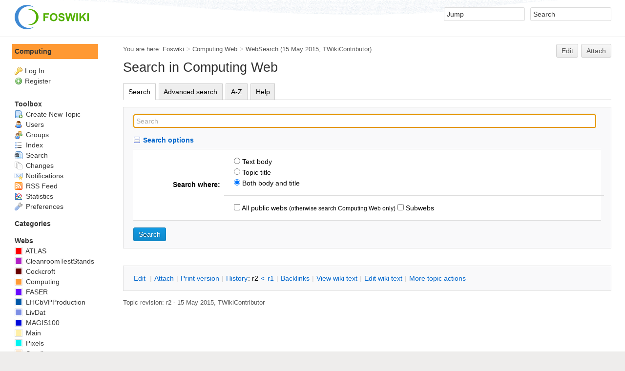

--- FILE ---
content_type: text/html; charset=utf-8
request_url: https://hep.ph.liv.ac.uk/twiki/Computing/WebSearch
body_size: 49272
content:
<!DOCTYPE html><html lang="en">
<head>
<title> WebSearch &lt; Computing &lt; Foswiki</title>
<meta http-equiv="X-UA-Compatible" content="IE=edge" />
<meta charset="utf-8" />
<meta name="viewport" content="width=device-width, initial-scale=1, maximum-scale=1.5, user-scalable=yes" />
<meta name="mobile-web-app-capable" content="yes" />
<meta name="mobile-web-app-status-bar-style" content="black-translucent" />
<meta name="apple-mobile-web-app-capable" content="yes" />
<meta name="apple-mobile-web-app-status-bar-style" content="black-translucent" />
<link rel="icon" href="/twiki/pub/System/ProjectLogos/favicon.ico" type="image/x-icon" />
<link rel="shortcut icon" href="/twiki/pub/System/ProjectLogos/favicon.ico" type="image/x-icon" />
<link rel="alternate" href="https://hep.ph.liv.ac.uk/twiki/bin/edit/Computing/WebSearch?t=1769480841" type="application/x-wiki" title="edit WebSearch" />
<meta name="TEXT_NUM_TOPICS" content="Number of topics:" />
<meta name="TEXT_MODIFY_SEARCH" content="Modify search" />
<meta name="robots" content="noindex" />
<link rel="alternate" type="application/rss+xml" title="RSS Feed" href="/twiki/Computing/WebRss" />
<base href="https://hep.ph.liv.ac.uk/twiki/Computing/WebSearch" /><!--[if IE]></base><![endif]-->
<link class='head JQUERYPLUGIN::TABPANE' rel='stylesheet' href='/twiki/pub/System/JQueryPlugin/plugins/tabpane/jquery.tabpane.css?version=2.13' type='text/css' media='all' /><!--JQUERYPLUGIN::TABPANE-->
<link class='head SMILIESPLUGIN' rel='stylesheet' href='/twiki/pub/System/SmiliesPlugin/smilies.css' type='text/css' media='all' /><!--SMILIESPLUGIN-->
<link rel='stylesheet' href='/twiki/pub/System/SkinTemplates/base.css' media='all' type='text/css' />
<link rel='stylesheet' href='/twiki/pub/System/PatternSkinTheme/layout.css' media='all' type='text/css' />
<link rel='stylesheet' href='/twiki/pub/System/PatternSkinTheme/style.css' media='all' type='text/css' />
<link rel='stylesheet' href='/twiki/pub/System/PatternSkinTheme/colors.css' media='all' type='text/css' />
<link rel='stylesheet' href='/twiki/pub/System/PatternSkinTheme/column_left.css' media='all' type='text/css' />
<link rel='stylesheet' href='/twiki/pub/System/PatternSkinTheme/variant_foswiki_noframe.css' media='all' type='text/css' />
<style type="text/css" media="all">
	/* Styles that are set using variables */
	.patternBookView .foswikiTopRow,
	.patternWebIndicator,
	.patternWebIndicator a {
		background-color:#FF9933;
	}
	#patternTopBarContents { background-image:url(/twiki/pub/System/PatternSkin/header5.gif); background-repeat:repeat-x;}
#patternTopBarContents { background-color:#ffffff;}
.patternBookView {
	border-color:#FF9933;
}
.patternPreviewPage #patternMain {
	/* uncomment to set the preview image */
	/*background-image:url("/twiki/pub/System/PreviewBackground/preview2bg.gif");*/
}
</style>
<link rel='stylesheet' href='/twiki/pub/System/PatternSkin/print.css' media='print' type='text/css' />



<script class='script JQUERYPLUGIN' src='/twiki/pub/System/JQueryPlugin/jquery-2.2.4.js'></script><!--JQUERYPLUGIN-->
<script class='script JQUERYPLUGIN::OBSERVER' src='/twiki/pub/System/JQueryPlugin/plugins/observer/observer.js?version=0.1'></script><!--JQUERYPLUGIN::OBSERVER-->
<script class='script JQUERYPLUGIN::MIGRATE' src='/twiki/pub/System/JQueryPlugin/plugins/migrate/jquery.migrate.js?version=3.4.0'></script><!--JQUERYPLUGIN::MIGRATE-->
<script class='script JQUERYPLUGIN::FOSWIKI' src='/twiki/pub/System/JQueryPlugin/plugins/foswiki/jquery.foswiki.js?version=3.10'></script><!--JQUERYPLUGIN::FOSWIKI-->
<script class='script JQUERYPLUGIN::BROWSER' src='/twiki/pub/System/JQueryPlugin/plugins/browser/jquery.browser.js?version=0.1.0'></script><!--JQUERYPLUGIN::BROWSER-->
<script class='script JQUERYPLUGIN::EASING' src='/twiki/pub/System/JQueryPlugin/plugins/easing/jquery.easing.js?version=1.3'></script><!--JQUERYPLUGIN::EASING-->
<script class='script JQUERYPLUGIN::FOSWIKI::PREFERENCES foswikiPreferences' type='text/json'>{
   "WEB" : "Computing",
   "SKIN" : "natedit,pattern",
   "TOPIC" : "WebSearch",
   "PUBURLPATH" : "/twiki/pub",
   "SERVERTIME" : "27 Jan 2026 - 02:27",
   "SCRIPTSUFFIX" : "",
   "SYSTEMWEB" : "System",
   "SCRIPTURLPATHS" : {
      "view" : "/twiki"
   },
   "SCRIPTURL" : "https://hep.ph.liv.ac.uk/twiki/bin",
   "PUBURL" : "https://hep.ph.liv.ac.uk/twiki/pub",
   "USERNAME" : "guest",
   "WIKIUSERNAME" : "Main.WikiGuest",
   "WIKINAME" : "WikiGuest",
   "URLHOST" : "https://hep.ph.liv.ac.uk",
   "NAMEFILTER" : "[\\\\\\s*?~^$@%`\"'&|<:;>\\[\\]#\\x00-\\x1f]",
   "COOKIEREALM" : "",
   "SCRIPTURLPATH" : "/twiki/bin",
   "USERSWEB" : "Main"
}
</script><!--JQUERYPLUGIN::FOSWIKI::PREFERENCES-->
<script class='script JQUERYPLUGIN::TABPANE' src='/twiki/pub/System/JQueryPlugin/plugins/tabpane/jquery.tabpane.js?version=2.13'></script><!--JQUERYPLUGIN::TABPANE-->
<script class='script JavascriptFiles/foswikiString' type="text/javascript" src="/twiki/pub/System/JavascriptFiles/foswikiString.js"></script><!--JavascriptFiles/foswikiString-->
<script class='script JavascriptFiles/foswikiPref' type="text/javascript" src="/twiki/pub/System/JavascriptFiles/foswikiPref.js"></script><!--JavascriptFiles/foswikiPref-->
<script class='script JQUERYPLUGIN::TWISTY' src='/twiki/pub/System/TwistyPlugin/jquery.twisty.js?version=1.6.0'></script><!--JQUERYPLUGIN::TWISTY-->
<script class='script JavascriptFiles/foswikiForm' type="text/javascript" src="/twiki/pub/System/JavascriptFiles/foswikiForm.js"></script><!--JavascriptFiles/foswikiForm-->
<script class='script JavascriptFiles/strikeone' type="text/javascript" src="/twiki/pub/System/JavascriptFiles/strikeone.js"></script><!--JavascriptFiles/strikeone-->
<script class='script PatternSkin/pattern' type="text/javascript" src="/twiki/pub/System/PatternSkin/pattern.js"></script><!--PatternSkin/pattern-->
</head> 
<body class="foswikiNoJs patternViewPage foswikiHasNoChangePermission foswikiGuest">
<span id="PageTop"></span><div class="foswikiPage"><div id="patternScreen">
<div id="patternPageShadow"><div id="patternTopBar">
  <div id="patternTopBarContentsWrapper">
	 <div id="patternTopBarContents"><table border="0" cellpadding="0" cellspacing="0" style="width:100%" summary="">
<tr><td valign="middle"><span id="foswikiLogo" class="foswikiImage"><a href="https://hep.ph.liv.ac.uk/twiki/Main/WebHome"><img src="https://hep.ph.liv.ac.uk/twiki/pub/System/ProjectLogos/foswiki-logo.png" border="0" alt="Powered by Foswiki, The Free and Open Source Wiki" style="border:none;" /></a></span></td>
<td align="right" valign="top" class="patternMetaMenu">
 <ul>
<li> <form name="jumpForm" action="/twiki/Computing/WebSearch"><input id="jumpFormField" title="Jump" type="text" class="foswikiInputField foswikiDefaultText" name="topic" value="" size="18" /><noscript>&nbsp;<input type="submit" class="foswikiButton" size="5" name="submit" value="Jump" />&nbsp;</noscript>   </form>
</li> <li> <form name="quickSearchForm" action="/twiki/Computing/WebSearch"><input type="text" class="foswikiInputField foswikiDefaultText" title="Search" id="quickSearchBox" name="search" value="" size="18" /><input type="hidden" name="scope" value="all" /><input type="hidden" name="web" value="Computing" /><noscript>&nbsp;<input type="submit" size="5" class="foswikiButton" name="submit" value="Search" />&nbsp;</noscript>   </form>
</li></ul> 
<p></p>
</td></tr></table></div>
  </div>
</div>
<div id="patternPage">
<div id="patternWrapper"><div id="patternOuter" class="clear">
<div id="patternFloatWrap">
<div id="patternMain"><div id="patternClearHeaderCenter"></div>
<div id="patternMainContents"><div class="patternTop clear"><span class="patternHomePath foswikiLeft"><span class="patternHomePathTitle">You are here: </span><a href="/twiki/">Foswiki</a><span class='foswikiSeparator'>&gt;</span><a href="/twiki/Computing/WebHome">Computing Web</a><span class='foswikiSeparator'>&gt;</span><a href="https://hep.ph.liv.ac.uk/twiki/Computing/WebSearch" title='Topic revision: 2 (15 May 2015 - 21:32:24)'>WebSearch</a> <span class='patternRevInfo'>(15 May 2015, TWikiContributor)</span></span><span class="patternToolBar foswikiRight"><a class='foswikiRequiresChangePermission' href='https://hep.ph.liv.ac.uk/twiki/bin/edit/Computing/WebSearch?t=1769480841' rel='nofollow' title='Edit this topic text' >Edit </a><a class='foswikiRequiresChangePermission' href='/twiki/bin/attach/Computing/WebSearch' rel='nofollow' title='Attach an image or document to this topic'>Attach</a><span></span></span></div><div class="foswikiContentHeader"></div><div class="patternContent"><div class="foswikiTopic"><h1 id="Search_in_Computing_Web">  Search in Computing Web </h1>
<div class='foswikiTabs'>
	<ul>
		<li class='foswikiActiveTab'><a href='https://hep.ph.liv.ac.uk/twiki/Computing/WebSearch?search=;scope=all;web=;recurse=;type=keyword;tab=search'>Search</a></li>
		<li><a href='https://hep.ph.liv.ac.uk/twiki/Computing/WebSearch?search=;scope=all;web=;recurse=;type=keyword;type=keyword;nosearch=;limit=;excludetopic=;casesensitive=;tab=searchadvanced'>Advanced search</a></li>
		<li><a href='https://hep.ph.liv.ac.uk/twiki/Computing/WebSearch?search=;scope=all;web=;recurse=;type=keyword;type=keyword;nosearch=;limit=;excludetopic=;casesensitive=;tab=az'>A-Z</a></li>
		<li><a href='https://hep.ph.liv.ac.uk/twiki/Computing/WebSearch?search=;scope=all;web=;recurse=;type=keyword;type=keyword;nosearch=;limit=;excludetopic=;casesensitive=;tab=help'>Help</a></li>
	</ul>
	<div class='foswikiClear'></div>
</div><div class='foswikiWebSearchForm'>
<form name='WebSearchForm' action='/twiki/Computing/WebSearch'>
<input type='hidden' name='tab' value='search' />
<div class='foswikiFormSteps'>
<div class='foswikiFormStep'>
<input type='text' class='foswikiInputField foswikiFocus' name='search' value='' size='40' style='width:99%' placeholder='Search' />	
</div>
<div class='foswikiFormStep'>
<div class="twistyPlugin foswikiMakeVisible"><span id="searchOptions6397show" style="display:none" class="twistyStartShow twistyTrigger foswikiUnvisited twistyInited1"><a href="#" class=""><img src="/twiki/pub/System/DocumentGraphics/toggleopen.png" border="0" alt="" /><span class="foswikiLinkLabel foswikiUnvisited"><strong>Search options</strong></span></a></span><span id="searchOptions6397hide" style="" class="twistyStartShow twistyTrigger foswikiUnvisited twistyInited1"><a href="#" class=""><img src="/twiki/pub/System/DocumentGraphics/toggleclose.png" border="0" alt="" /><span class="foswikiLinkLabel foswikiUnvisited"><strong>Search options</strong></span></a></span></div><div class="twistyPlugin"><div id="searchOptions6397toggle" style="" class="twistyStartShow twistyContent twistyInited1"><table id='foswikiSearchTable' class='foswikiSearchTable' border='0' cellspacing='0' cellpadding='0'>
<tr>
<th>Search where:</th>
<td>
<input type='radio' class='foswikiRadioButton' id='textbody' name='scope' value='text'  /><label for='textbody'> Text body</label><br />
<input type='radio' class='foswikiRadioButton' id='topictitle' name='scope' value='topic'  /><label for='topictitle'> Topic title </label><br />
<input type='radio' class='foswikiRadioButton' id='both' name='scope' value='all' checked='checked' /><label for='both'> Both body and title</label>
<hr />
<input type='checkbox' class='foswikiCheckbox' id='web' name='web' value='all'  /><label for='web'> All public webs</label> <span class='foswikiSmall'>(otherwise search Computing Web only)</span>
<input type='checkbox' class='foswikiCheckbox' id='recurse' name='recurse' value='on'  /><label for='recurse'> Subwebs</label>
</td>
</tr>
</table></div></div></div>
<div class='foswikiFormStep'>
<input type='submit' class='foswikiSubmit' value='Search' /> 
</div>
</div><!--//foswikiFormSteps-->
</form>
</div><p></p>
<p></p>
<pre class='foswikiHidden'>&#37;INCLUDE{&#34;&#37;TOPIC&#37;&#34; section&#61;&#34;title&#34;}&#37;
&#37;INCLUDE{&#34;&#37;TOPIC&#37;&#34; section&#61;&#34;form&#34;}&#37;
&#37;INCLUDE{&#34;&#37;TOPIC&#37;&#34; section&#61;&#34;searchresults&#34;}&#37;


&#37;INCLUDE{&#34;&#37;TOPIC&#37;&#34; section&#61;&#34;title&#34;}&#37;
&#37;INCLUDE{&#34;&#37;TOPIC&#37;&#34; section&#61;&#34;form&#34;}&#37;
&#37;INCLUDE{&#34;&#37;TOPIC&#37;&#34; section&#61;&#34;searchresults&#34;}&#37;
&#37;INCLUDE{&#34;&#37;TOPIC&#37;&#34; section&#61;&#34;querysearchexample&#34;}&#37;



&#37;INCLUDE{&#34;&#37;TOPIC&#37;&#34; section&#61;&#34;title&#34;}&#37;
&#37;INCLUDE{&#34;&#37;TOPIC&#37;&#34; section&#61;&#34;tabs&#34;}&#37;
&#37;INCLUDE{&#34;&#37;SYSTEMWEB&#37;.SearchHelp&#34;}&#37;



---+!! &#37;MAKETEXT{&#34;Search in &#91;&#95;1&#93; Web&#34; args&#61;&#34;&#60;nop&#62;&#37;BASEWEB&#37;&#34;}&#37;


&#37;INCLUDE{&#34;&#37;TOPIC&#37;&#34; section&#61;&#34;tabs&#34;}&#37;&#60;noautolink&#62;
&#60;div class&#61;&#39;foswikiWebSearchForm&#39;&#62;
&#60;form name&#61;&#39;WebSearchForm&#39; action&#61;&#39;&#37;SCRIPTURLPATH{view}&#37;/&#37;BASEWEB&#37;/&#37;TOPIC&#37;&#39;&#62;
&#60;input type&#61;&#39;hidden&#39; name&#61;&#39;tab&#39; value&#61;&#39;&#37;URLPARAM{&#34;tab&#34; default&#61;&#34;search&#34;}&#37;&#39; /&#62;
&#60;div class&#61;&#39;foswikiFormSteps&#39;&#62;
&#60;div class&#61;&#39;foswikiFormStep&#39;&#62;
&#60;input type&#61;&#39;text&#39; class&#61;&#39;foswikiInputField foswikiFocus&#39; name&#61;&#39;search&#39; value&#61;&#39;&#37;URLPARAM{&#34;search&#34; encode&#61;&#34;entity&#34;}&#37;&#39; size&#61;&#39;40&#39; style&#61;&#39;width:99&#37;&#39; placeholder&#61;&#39;&#37;MAKETEXT{&#34;Search&#34;}&#37;&#39; /&#62;   
&#60;/div&#62;
&#60;div class&#61;&#39;foswikiFormStep&#39;&#62;
&#37;TWISTY{
   id&#61;&#34;searchOptions&#34;
   mode&#61;&#34;div&#34;
   start&#61;&#34;&#37;IF{
      &#34;&#36;&#39;URLPARAM{search}&#39;&#61;&#39;&#39;&#34;
      then&#61;&#34;show&#34;
      else&#61;&#34;hide&#34;
   }&#37;&#34;
   link&#61;&#34;&#60;strong&#62;&#37;MAKETEXT{&#34;Search options&#34;}&#37;&#60;/strong&#62;&#34;
   showimgleft&#61;&#34;&#37;ICONURLPATH{toggleopen}&#37;&#34;
   hideimgleft&#61;&#34;&#37;ICONURLPATH{toggleclose}&#37;&#34;
}&#37;&#37;IF{
   &#34;&#36;&#39;URLPARAM{tab}&#39;&#61;&#39;search&#39; OR &#36;&#39;URLPARAM{tab}&#39;&#61;&#39;&#39; AND NOT &#36;TAB&#61;&#39;advanced&#39;&#34; 
   then&#61;&#34;&#36;percentINCLUDE{&#36;quot&#37;TOPIC&#37;&#36;quot section&#61;&#36;quotoptionssimple&#36;quot}&#36;percent&#34;
}&#37;&#37;IF{
   &#34;&#36;&#39;URLPARAM{tab}&#39;&#61;&#39;searchadvanced&#39; OR &#36;TAB&#61;&#39;advanced&#39;&#34; 
   then&#61;&#34;&#36;percentINCLUDE{&#36;quot&#37;TOPIC&#37;&#36;quot section&#61;&#36;quotoptionsadvanced&#36;quot}&#36;percent&#34;
}&#37;&#37;ENDTWISTY&#37;&#60;/div&#62;
&#60;div class&#61;&#39;foswikiFormStep&#39;&#62;
&#60;input type&#61;&#39;submit&#39; class&#61;&#39;foswikiSubmit&#39; value&#61;&#39;&#37;MAKETEXT{&#34;Search&#34;}&#37;&#39; /&#62; 
&#60;/div&#62;
&#60;/div&#62;&#60;!--//foswikiFormSteps--&#62;
&#60;/form&#62;
&#60;/div&#62;&#60;/noautolink&#62;


search&#61;&#37;URLPARAM{&#34;search&#34; encode&#61;&#34;url&#34;}&#37;;scope&#61;&#37;URLPARAM{&#34;scope&#34; encode&#61;&#34;url&#34; default&#61;&#34;all&#34;}&#37;;web&#61;&#37;URLPARAM{&#34;web&#34; encode&#61;&#34;url&#34;}&#37;;recurse&#61;&#37;URLPARAM{&#34;recurse&#34; encode&#61;&#34;url&#34;}&#37;;type&#61;&#37;URLPARAM{&#34;type&#34; encode&#61;&#34;url&#34; default&#61;&#34;&#37;SEARCHDEFAULTTTYPE&#37;&#34;}&#37;


&#37;INCLUDE{&#34;&#37;TOPIC&#37;&#34; section&#61;&#34;searchparamssimple&#34;}&#37;;type&#61;&#37;URLPARAM{&#34;type&#34; encode&#61;&#34;url&#34; default&#61;&#34;&#37;SEARCHDEFAULTTTYPE&#37;&#34;}&#37;;nosearch&#61;&#37;URLPARAM{&#34;nosearch&#34; encode&#61;&#34;url&#34;}&#37;;limit&#61;&#37;URLPARAM{&#34;limit&#34; encode&#61;&#34;url&#34;}&#37;;excludetopic&#61;&#37;URLPARAM{&#34;excludetopic&#34; encode&#61;&#34;url&#34;}&#37;;casesensitive&#61;&#37;URLPARAM{&#34;casesensitive&#34; encode&#61;&#34;url&#34;}&#37;


&#60;noautolink&#62;&#60;div class&#61;&#39;foswikiTabs&#39;&#62;
   &#60;ul&#62;
      &#60;li&#37;IF{
         &#34;&#36;&#39;URLPARAM{tab}&#39;&#61;&#39;search&#39; OR &#36;&#39;URLPARAM{tab}&#39;&#61;&#39;&#39; AND NOT &#36;TAB&#61;&#39;advanced&#39;&#34;
         then&#61;&#34; class&#61;&#39;foswikiActiveTab&#39;&#34;
      }&#37;&#62;&#60;a href&#61;&#39;&#37;SCRIPTURL{view}&#37;/&#37;BASEWEB&#37;/&#37;TOPIC&#37;?&#37;INCLUDE{&#34;&#37;TOPIC&#37;&#34; section&#61;&#34;searchparamssimple&#34;}&#37;;tab&#61;search&#39;&#62;&#37;MAKETEXT{&#34;Search&#34;}&#37;&#60;/a&#62;&#60;/li&#62;
      &#60;li&#37;IF{
         &#34;&#36;&#39;URLPARAM{tab}&#39;&#61;&#39;searchadvanced&#39; OR &#36;TAB&#61;&#39;advanced&#39;&#34; then&#61;&#34; class&#61;&#39;foswikiActiveTab&#39;&#34;
      }&#37;&#62;&#60;a href&#61;&#39;&#37;SCRIPTURL{view}&#37;/&#37;BASEWEB&#37;/&#37;TOPIC&#37;?&#37;INCLUDE{&#34;&#37;TOPIC&#37;&#34; section&#61;&#34;searchparamsadvanced&#34;}&#37;;tab&#61;searchadvanced&#39;&#62;&#37;MAKETEXT{&#34;Advanced search&#34;}&#37;&#60;/a&#62;&#60;/li&#62;
      &#60;li&#37;IF{
         &#34;&#36;&#39;URLPARAM{tab}&#39;&#61;&#39;az&#39;&#34; then&#61;&#34; class&#61;&#39;foswikiActiveTab&#39;&#34;
      }&#37;&#62;&#60;a href&#61;&#39;&#37;SCRIPTURL{view}&#37;/&#37;BASEWEB&#37;/&#37;TOPIC&#37;?&#37;INCLUDE{&#34;&#37;TOPIC&#37;&#34; section&#61;&#34;searchparamsadvanced&#34;}&#37;;tab&#61;az&#39;&#62;&#37;MAKETEXT{&#34;A-Z&#34;}&#37;&#60;/a&#62;&#60;/li&#62;
      &#60;li&#37;IF{
         &#34;&#36;&#39;URLPARAM{tab}&#39;&#61;&#39;help&#39;&#34; then&#61;&#34; class&#61;&#39;foswikiActiveTab&#39;&#34;
      }&#37;&#62;&#60;a href&#61;&#39;&#37;SCRIPTURL{view}&#37;/&#37;BASEWEB&#37;/&#37;TOPIC&#37;?&#37;INCLUDE{&#34;&#37;TOPIC&#37;&#34; section&#61;&#34;searchparamsadvanced&#34;}&#37;;tab&#61;help&#39;&#62;&#37;MAKETEXT{&#34;Help&#34;}&#37;&#60;/a&#62;&#60;/li&#62;
   &#60;/ul&#62;
   &#60;div class&#61;&#39;foswikiClear&#39;&#62;&#60;/div&#62;
&#60;/div&#62;&#60;/noautolink&#62;


&#60;table id&#61;&#39;foswikiSearchTable&#39; class&#61;&#39;foswikiSearchTable&#39; border&#61;&#39;0&#39; cellspacing&#61;&#39;0&#39; cellpadding&#61;&#39;0&#39;&#62;
&#60;tr&#62;
&#60;th&#62;&#37;MAKETEXT{&#34;Search where:&#34;}&#37;&#60;/th&#62;
&#60;td&#62;
&#60;input type&#61;&#39;radio&#39; class&#61;&#39;foswikiRadioButton&#39; id&#61;&#39;textbody&#39; name&#61;&#39;scope&#39; value&#61;&#39;text&#39; &#37;IF{
   &#34;&#39;&#37;URLPARAM{&#34;scope&#34;}&#37;&#39;&#61;&#39;text&#39;&#34;
   then&#61;&#34;checked&#61;&#39;checked&#39;&#34;
}&#37; /&#62;&#60;label for&#61;&#39;textbody&#39;&#62; &#37;MAKETEXT{&#34;Text body&#34;}&#37;&#60;/label&#62;&#60;br /&#62;
&#60;input type&#61;&#39;radio&#39; class&#61;&#39;foswikiRadioButton&#39; id&#61;&#39;topictitle&#39; name&#61;&#39;scope&#39; value&#61;&#39;topic&#39; &#37;IF{
   &#34;&#39;&#37;URLPARAM{&#34;scope&#34; default&#61;&#34;all&#34;}&#37;&#39;&#61;&#39;topic&#39;&#34;
   then&#61;&#34;checked&#61;&#39;checked&#39;&#34;
}&#37; /&#62;&#60;label for&#61;&#39;topictitle&#39;&#62; &#37;MAKETEXT{&#34;Topic title&#34;}&#37; &#60;/label&#62;&#60;br /&#62;
&#60;input type&#61;&#39;radio&#39; class&#61;&#39;foswikiRadioButton&#39; id&#61;&#39;both&#39; name&#61;&#39;scope&#39; value&#61;&#39;all&#39; &#37;IF{
   &#34;&#39;&#37;URLPARAM{&#34;scope&#34; default&#61;&#34;all&#34;}&#37;&#39;&#61;&#39;all&#39;&#34;
   then&#61;&#34;checked&#61;&#39;checked&#39;&#34;
}&#37; /&#62;&#60;label for&#61;&#39;both&#39;&#62; &#37;MAKETEXT{&#34;Both body and title&#34;}&#37;&#60;/label&#62;
&#60;hr /&#62;
&#60;input type&#61;&#39;checkbox&#39; class&#61;&#39;foswikiCheckbox&#39; id&#61;&#39;web&#39; name&#61;&#39;web&#39; value&#61;&#39;all&#39; &#37;IF{
   &#34;&#39;&#37;URLPARAM{web}&#37;&#39;&#61;&#39;all&#39;&#34;
   then&#61;&#34;checked&#61;&#39;checked&#39;&#34;
}&#37; /&#62;&#60;label for&#61;&#39;web&#39;&#62; &#37;MAKETEXT{&#34;All public webs&#34;}&#37;&#60;/label&#62; &#60;span class&#61;&#39;foswikiSmall&#39;&#62;&#37;MAKETEXT{&#34;(otherwise search &#91;&#95;1&#93; Web only)&#34; args&#61;&#34;&#60;nop&#62;&#37;BASEWEB&#37;&#34;}&#37;&#60;/span&#62;
&#60;input type&#61;&#39;checkbox&#39; class&#61;&#39;foswikiCheckbox&#39; id&#61;&#39;recurse&#39; name&#61;&#39;recurse&#39; value&#61;&#39;on&#39; &#37;IF{
   &#34;&#39;&#37;URLPARAM{recurse}&#37;&#39;&#61;&#39;on&#39;&#34;
   then&#61;&#34;checked&#61;&#39;checked&#39;&#34;
}&#37; /&#62;&#60;label for&#61;&#39;recurse&#39;&#62; &#37;MAKETEXT{&#34;Subwebs&#34;}&#37;&#60;/label&#62;
&#60;/td&#62;
&#60;/tr&#62;
&#60;/table&#62;


&#60;table id&#61;&#39;foswikiSearchTable&#39; class&#61;&#39;foswikiSearchTable&#39; border&#61;&#39;0&#39; cellspacing&#61;&#39;0&#39; cellpadding&#61;&#39;0&#39;&#62;
&#60;tr&#62;
&#60;th&#62;&#37;MAKETEXT{&#34;Search where:&#34;}&#37;&#60;/th&#62;
&#60;td&#62;
&#60;input type&#61;&#39;radio&#39; class&#61;&#39;foswikiRadioButton&#39; id&#61;&#39;textbody&#39; name&#61;&#39;scope&#39; value&#61;&#39;text&#39; &#37;IF{
   &#34;&#39;&#37;URLPARAM{&#34;scope&#34;}&#37;&#39;&#61;&#39;text&#39;&#34;
   then&#61;&#34;checked&#61;&#39;checked&#39;&#34;
}&#37; /&#62;&#60;label for&#61;&#39;textbody&#39;&#62; &#37;MAKETEXT{&#34;Text body&#34;}&#37;&#60;/label&#62;&#60;br /&#62;
&#60;input type&#61;&#39;radio&#39; class&#61;&#39;foswikiRadioButton&#39; id&#61;&#39;topictitle&#39; name&#61;&#39;scope&#39; value&#61;&#39;topic&#39; &#37;IF{
   &#34;&#39;&#37;URLPARAM{&#34;scope&#34; default&#61;&#34;all&#34;}&#37;&#39;&#61;&#39;topic&#39;&#34;
   then&#61;&#34;checked&#61;&#39;checked&#39;&#34;
}&#37; /&#62;&#60;label for&#61;&#39;topictitle&#39;&#62; &#37;MAKETEXT{&#34;Topic title&#34;}&#37;&#60;/label&#62;&#60;br /&#62;
&#60;input type&#61;&#39;radio&#39; class&#61;&#39;foswikiRadioButton&#39; id&#61;&#39;both&#39; name&#61;&#39;scope&#39; value&#61;&#39;all&#39; &#37;IF{
   &#34;&#39;&#37;URLPARAM{&#34;scope&#34; default&#61;&#34;all&#34;}&#37;&#39;&#61;&#39;all&#39;&#34;
   then&#61;&#34;checked&#61;&#39;checked&#39;&#34;
}&#37; /&#62;&#60;label for&#61;&#39;both&#39;&#62; &#37;MAKETEXT{&#34;Both body and title&#34;}&#37;&#60;/label&#62;
&#60;hr /&#62;
&#60;input type&#61;&#39;checkbox&#39; class&#61;&#39;foswikiCheckbox&#39; id&#61;&#39;web&#39; name&#61;&#39;web&#39; value&#61;&#39;all&#39; &#37;IF{
   &#34;&#39;&#37;URLPARAM{web}&#37;&#39;&#61;&#39;all&#39;&#34;
   then&#61;&#34;checked&#61;&#39;checked&#39;&#34;
}&#37; /&#62;&#60;label for&#61;&#39;web&#39;&#62; &#37;MAKETEXT{&#34;All public webs&#34;}&#37;&#60;/label&#62; &#60;span class&#61;&#39;foswikiSmall&#39;&#62;&#37;MAKETEXT{&#34;(otherwise search &#91;&#95;1&#93; Web only)&#34; args&#61;&#34;&#60;nop&#62;&#37;BASEWEB&#37;&#34;}&#37;&#60;/span&#62;
&#60;input type&#61;&#39;checkbox&#39; class&#61;&#39;foswikiCheckbox&#39; id&#61;&#39;recurse&#39; name&#61;&#39;recurse&#39; value&#61;&#39;on&#39; &#37;IF{
   &#34;&#39;&#37;URLPARAM{recurse}&#37;&#39;&#61;&#39;on&#39;&#34;
   then&#61;&#34;checked&#61;&#39;checked&#39;&#34;
}&#37; /&#62;&#60;label for&#61;&#39;recurse&#39;&#62; &#37;MAKETEXT{&#34;Subwebs&#34;}&#37;&#60;/label&#62;
&#60;/td&#62;
&#60;/tr&#62;
&#60;tr&#62;
&#60;th&#62;&#37;MAKETEXT{&#34;Sort results by:&#34;}&#37;&#60;/th&#62;
&#60;td&#62;
&#60;input type&#61;&#39;radio&#39; class&#61;&#39;foswikiRadioButton&#39; id&#61;&#39;topic&#39; name&#61;&#39;order&#39; value&#61;&#39;topic&#39; &#37;IF{
   &#34;&#39;&#37;URLPARAM{&#34;order&#34; default&#61;&#34;topic&#34;}&#37;&#39;&#61;&#39;topic&#39;&#34;
   then&#61;&#34;checked&#61;&#39;checked&#39;&#34;
}&#37; /&#62;&#60;label for&#61;&#39;topic&#39;&#62; &#37;MAKETEXT{&#34;Topic name&#34;}&#37;&#60;/label&#62;&#60;br /&#62;
&#60;input type&#61;&#39;radio&#39; class&#61;&#39;foswikiRadioButton&#39; id&#61;&#39;modified&#39; name&#61;&#39;order&#39; value&#61;&#39;modified&#39; &#37;IF{
   &#34;&#39;&#37;URLPARAM{order}&#37;&#39;&#61;&#39;modified&#39;&#34;
   then&#61;&#34;checked&#61;&#39;checked&#39;&#34;
}&#37; /&#62;&#60;label for&#61;&#39;modified&#39;&#62; &#37;MAKETEXT{&#34;Last modified time&#34;}&#37;&#60;/label&#62;&#60;br /&#62;
&#60;input type&#61;&#39;radio&#39; class&#61;&#39;foswikiRadioButton&#39; id&#61;&#39;editby&#39; name&#61;&#39;order&#39; value&#61;&#39;editby&#39; &#37;IF{
   &#34;&#39;&#37;URLPARAM{order}&#37;&#39;&#61;&#39;editby&#39;&#34;
   then&#61;&#34;checked&#61;&#39;checked&#39;&#34;
}&#37; /&#62;&#60;label for&#61;&#39;editby&#39;&#62; &#37;MAKETEXT{&#34;Last editor&#34;}&#37;&#60;/label&#62;
&#60;hr /&#62;
&#60;input type&#61;&#39;checkbox&#39; class&#61;&#39;foswikiCheckbox&#39; name&#61;&#39;reverse&#39; id&#61;&#39;reverse&#39; &#37;IF{
   &#34;&#39;&#37;URLPARAM{reverse}&#37;&#39;&#61;&#39;on&#39;&#34;
   then&#61;&#34;checked&#61;&#39;checked&#39;&#34;
}&#37; /&#62;&#60;label for&#61;&#39;reverse&#39;&#62; &#37;MAKETEXT{&#34;In reversed order&#34;}&#37;&#60;/label&#62;
&#60;/td&#62;
&#60;/tr&#62;
&#60;tr&#62;
&#60;th&#62;&#37;MAKETEXT{&#34;Make search:&#34;}&#37;&#60;/th&#62;
&#60;td&#62;&#37;MAKETEXT{&#34;Selections apply to search in \&#34;text body\&#34;&#34;}&#37; &#60;span class&#61;&#39;foswikiUnvisited foswikiSmall&#39;&#62;&#37;POPUPWINDOW{&#34;&#37;SYSTEMWEB&#37;.SearchHelp&#34; label&#61;&#34;&#37;MAKETEXT{&#34;Help&#34;}&#37;&#34;}&#37;&#60;/span&#62;
&#60;hr /&#62;
&#60;input type&#61;&#39;checkbox&#39; class&#61;&#39;foswikiCheckbox&#39; id&#61;&#39;casesensitive&#39; name&#61;&#39;casesensitive&#39; &#37;IF{
   &#34;&#39;&#37;URLPARAM{casesensitive}&#37;&#39;&#61;&#39;on&#39;&#34;
   then&#61;&#34;checked&#61;&#39;checked&#39;&#34;
}&#37; /&#62;&#60;label for&#61;&#39;casesensitive&#39;&#62; &#37;MAKETEXT{&#34;Case sensitive&#34;}&#37;&#60;/label&#62;&#60;br /&#62;
&#60;hr /&#62;
&#60;input type&#61;&#39;radio&#39; class&#61;&#39;foswikiRadioButton&#39; id&#61;&#39;word&#39; name&#61;&#39;type&#39; value&#61;&#39;word&#39; &#37;IF{
   &#34;&#39;&#37;URLPARAM{&#34;type&#34; default&#61;&#34;&#37;SEARCHDEFAULTTTYPE&#37;&#34;}&#37;&#39;&#61;&#39;word&#39;&#34; 
   then&#61;&#34;checked&#61;&#39;checked&#39;&#34;
}&#37; /&#62;&#60;label for&#61;&#39;word&#39;&#62; &#37;MAKETEXT{&#34;Word search&#34;}&#37;&#60;/label&#62;&#60;br /&#62;
&#60;input type&#61;&#39;radio&#39; class&#61;&#39;foswikiRadioButton&#39; id&#61;&#39;keyword&#39; name&#61;&#39;type&#39; value&#61;&#39;keyword&#39; &#37;IF{
   &#34;&#39;&#37;URLPARAM{&#34;type&#34; default&#61;&#34;&#37;SEARCHDEFAULTTTYPE&#37;&#34;}&#37;&#39;&#61;&#39;keyword&#39;&#34; 
   then&#61;&#34;checked&#61;&#39;checked&#39;&#34;
}&#37; /&#62;&#60;label for&#61;&#39;keyword&#39;&#62; &#37;MAKETEXT{&#34;Keyword search&#34;}&#37;&#60;/label&#62;&#60;br /&#62;
&#60;input type&#61;&#39;radio&#39; class&#61;&#39;foswikiRadioButton&#39; id&#61;&#39;literal&#39; name&#61;&#39;type&#39; value&#61;&#39;literal&#39; &#37;IF{
   &#34;&#39;&#37;URLPARAM{type}&#37;&#39;&#61;&#39;literal&#39;&#34;
   then&#61;&#34;checked&#61;&#39;checked&#39;&#34;
}&#37; /&#62;&#60;label for&#61;&#39;literal&#39;&#62; &#37;MAKETEXT{&#34;Literal search&#34;}&#37;&#60;/label&#62;&#60;br /&#62;
&#60;input type&#61;&#39;radio&#39; class&#61;&#39;foswikiRadioButton&#39; id&#61;&#39;regex&#39; name&#61;&#39;type&#39; value&#61;&#39;regex&#39; &#37;IF{
   &#34;&#39;&#37;URLPARAM{type}&#37;&#39;&#61;&#39;regex&#39;&#34;
   then&#61;&#34;checked&#61;&#39;checked&#39;&#34;
}&#37; /&#62;&#60;label for&#61;&#39;regex&#39;&#62; &#37;MAKETEXT{&#34;Regular expression search&#34;}&#37;&#60;/label&#62;&#60;br /&#62;
&#60;input type&#61;&#39;radio&#39; class&#61;&#39;foswikiRadioButton&#39; id&#61;&#39;query&#39; name&#61;&#39;type&#39; value&#61;&#39;query&#39; &#37;IF{
   &#34;&#39;&#37;URLPARAM{type}&#37;&#39;&#61;&#39;query&#39;&#34;
   then&#61;&#34;checked&#61;&#39;checked&#39;&#34;
}&#37; /&#62;&#60;label for&#61;&#39;query&#39;&#62; &#37;MAKETEXT{&#34;Query Search&#34;}&#37;&#60;/label&#62;
&#60;/td&#62;
&#60;/tr&#62;
&#60;tr&#62;
&#60;th&#62;&#60;b&#62;&#37;MAKETEXT{&#34;Don&#39;t show:&#34;}&#37;&#60;/b&#62;&#60;/th&#62;
&#60;td&#62;&#60;input type&#61;&#39;checkbox&#39; class&#61;&#39;foswikiCheckbox&#39; id&#61;&#39;nosearch&#39; name&#61;&#39;nosearch&#39; &#37;IF{
   &#34;&#39;&#37;URLPARAM{nosearch}&#37;&#39;&#61;&#39;on&#39;&#34;
   then&#61;&#34;checked&#61;&#39;checked&#39;&#34;
}&#37; /&#62;&#60;label for&#61;&#39;nosearch&#39;&#62; &#37;MAKETEXT{&#34;Search string&#34;}&#37;&#60;/label&#62;&#60;br /&#62;
&#60;input type&#61;&#39;checkbox&#39; class&#61;&#39;foswikiCheckbox&#39; id&#61;&#39;nosummary&#39; name&#61;&#39;nosummary&#39; &#37;IF{
   &#34;&#39;&#37;URLPARAM{nosummary}&#37;&#39;&#61;&#39;on&#39;&#34;
   then&#61;&#34;checked&#61;&#39;checked&#39;&#34;
}&#37; /&#62;&#60;label for&#61;&#39;nosummary&#39;&#62; &#37;MAKETEXT{&#34;Summaries&#34;}&#37;&#60;/label&#62;&#60;br /&#62;
&#60;input type&#61;&#39;checkbox&#39; class&#61;&#39;foswikiCheckbox&#39; id&#61;&#39;nototal&#39; name&#61;&#39;nototal&#39; &#37;IF{
   &#34;&#39;&#37;URLPARAM{nototal}&#37;&#39;&#61;&#39;on&#39;&#34;
   then&#61;&#34;checked&#61;&#39;checked&#39;&#34;
}&#37; /&#62;&#60;label for&#61;&#39;nototal&#39;&#62; &#37;MAKETEXT{&#34;Total matches&#34;}&#37;&#60;/label&#62;&#60;br /&#62;
&#60;/td&#62;
&#60;/tr&#62;
&#60;tr&#62;
&#60;th class&#61;&#39;foswikiLast&#39;&#62;&#37;MAKETEXT{&#34;Limit results to:&#34;}&#37;&#60;/th&#62;
&#60;td class&#61;&#39;foswikiLast&#39;&#62;&#60;input type&#61;&#39;text&#39; class&#61;&#39;foswikiInputField&#39; id&#61;&#39;limit&#39; name&#61;&#39;limit&#39; size&#61;&#39;3&#39; value&#61;&#39;&#37;IF{
   &#34;&#39;&#37;URLPARAM{&#34;limit&#34; default&#61;&#34;all&#34;}&#37;&#39;&#61;&#39;all&#39;&#34;
   then&#61;&#34;all&#34;
   else&#61;&#34;&#37;URLPARAM{limit}&#37;&#34;
}&#37;&#39; /&#62;&#60;label for&#61;&#39;limit&#39;&#62; &#37;MAKETEXT{&#34;Topics per web&#34;}&#37; &#60;/label&#62;&#60;span class&#61;&#39;foswikiSmall&#39;&#62;&#37;MAKETEXT{&#34;(&#61;all&#61; to show all topics)&#34;}&#37;&#60;/span&#62;
&#60;/td&#62;
&#60;/tr&#62;
&#60;/table&#62;


&#37;IF{
   &#34;&#36;&#39;URLPARAM{search}&#39;!&#61;&#39;&#39;&#34;
   then&#61;&#34;&#60;h2&#62;&#37;MAKETEXT{&#34;Search results&#34;}&#37;&#60;/h2&#62;
&#36;percentINCLUDE{&#36;quot&#37;SYSTEMWEB&#37;.&#37;TOPIC&#37;&#36;quot section&#61;&#36;quotsearchfeed&#36;quot}&#36;percent&#34;
}&#37;&#37;SEARCH{
   &#34;&#37;URLPARAM{&#34;search&#34; encode&#61;&#34;entities, quote&#34;}&#37;&#34; decode&#61;&#34;entities&#34;
   type&#61;&#34;&#37;URLPARAM{&#34;type&#34; default&#61;&#34;word&#34;}&#37;&#34;
   scope&#61;&#34;&#37;URLPARAM{&#34;scope&#34; encode&#61;&#34;safe, quote&#34;}&#37;&#34;
   web&#61;&#34;&#37;URLPARAM{&#34;web&#34; encode&#61;&#34;safe, quote&#34;}&#37;&#34;&#37;IF{
      &#34;{EnableHierarchicalWebs}&#34;
      then&#61;&#34;recurse&#61;\&#34;&#37;URLPARAM{&#34;recurse&#34; encode&#61;&#34;safe, quote&#34;}&#37;\&#34;&#34;
   }&#37;
    topic&#61;&#34;&#37;URLPARAM{&#34;searchtopic&#34; encode&#61;&#34;safe, quote&#34;}&#37;&#34;
   excludetopic&#61;&#34;&#37;URLPARAM{&#34;excludetopic&#34; encode&#61;&#34;safe, quote&#34;}&#37;&#34;
   nosearch&#61;&#34;&#37;URLPARAM{&#34;nosearch&#34; encode&#61;&#34;safe, quote&#34;}&#37;&#34;
   casesensitive&#61;&#34;&#37;URLPARAM{&#34;casesensitive&#34; encode&#61;&#34;safe, quote&#34;}&#37;&#34;
   nosummary&#61;&#34;&#37;URLPARAM{&#34;nosummary&#34; encode&#61;&#34;safe, quote&#34;}&#37;&#34;
   nototal&#61;&#34;&#37;URLPARAM{&#34;nototal&#34; encode&#61;&#34;safe, quote&#34;}&#37;&#34;
   order&#61;&#34;&#37;URLPARAM{&#34;order&#34; encode&#61;&#34;safe, quote&#34;}&#37;&#34;
   reverse&#61;&#34;&#37;URLPARAM{&#34;reverse&#34; encode&#61;&#34;safe, quote&#34;}&#37;&#34;
   pager&#61;&#34;on&#34;
   limit&#61;&#34;&#37;URLPARAM{&#34;limit&#34; encode&#61;&#34;safe, quote&#34; default&#61;&#34;&#37;DEFAULTPAGESIZE&#37;&#34;}&#37;&#34;
   pagesize&#61;&#34;&#37;DEFAULTPAGESIZE&#37;&#34;
   zeroresults&#61;&#34;&#37;IF{
      &#34;defined search and &#36;search!&#61;&#39;&#39;&#34;
      then&#61;&#34;on&#34;
      else&#61;&#34;off&#34;
   }&#37;&#34;
}&#37;


&#60;div&#62;&#37;ICON{&#34;rss-small&#34;}&#37;&#37;INCLUDE{&#34;&#37;SYSTEMWEB&#37;.&#37;TOPIC&#37;&#34; section&#61;&#34;searchfeedlink&#34;}&#37;&#60;/div&#62;


 &#60;a href&#61;&#39;&#37;SCRIPTURL{&#34;view&#34;}&#37;/&#37;BASEWEB&#37;/WebRss?search&#61;&#37;URLPARAM{&#34;search&#34; encode&#61;&#34;url&#34;}&#37;;type&#61;&#37;IF{
   &#34;&#39;&#37;URLPARAM{&#34;regex&#34;}&#37;&#39;&#61;&#39;on&#39; OR &#39;&#37;URLPARAM{&#34;type&#34;}&#37;&#39;&#61;&#39;regex&#39;&#34;
   then&#61;&#34;regex&#34;
   else&#61;&#34;word&#34;
}&#37;;excludetopic&#61;&#37;URLPARAM{&#34;excludetopic&#34; encode&#61;&#34;url&#34; default&#61;&#34;&#37;TOPIC&#37;,&#37;HOMETOPIC&#37;,&#37;STATISTICSTOPIC&#37;&#34;}&#37;;web&#61;&#37;URLPARAM{&#34;web&#34; encode&#61;&#34;url&#34; default&#61;&#34;&#37;BASEWEB&#37;&#34;}&#37;;recurse&#61;&#37;URLPARAM{&#34;recurse&#34; encode&#61;&#34;url&#34;}&#37;;limit&#61;&#37;URLPARAM{&#34;limit&#34; encode&#61;&#34;url&#34; default&#61;&#34;all&#34;}&#37;;scope&#61;&#37;URLPARAM{&#34;scope&#34; encode&#61;&#34;url&#34; default&#61;&#34;text&#34;}&#37;;casesensitive&#61;&#37;URLPARAM{&#34;casesensitive&#34; encode&#61;&#34;url&#34; default&#61;&#34;off&#34;}&#37;&#39;&#62;&#37;MAKETEXT{&#34;Get notified on changes on this search&#34;}&#37;&#60;/a&#62;


&#37;IF{
   &#34;&#36;&#39;URLPARAM{search}&#39;!&#61;&#39;&#39;&#34;
   then&#61;&#39;&#36;percentINCLUDE{&#36;quot&#37;TOPIC&#37;&#36;quot section&#61;&#36;quot&#95;querysearchexample&#36;quot}&#36;percent&#39;
}&#37;


&#60;p /&#62;&#60;div class&#61;&#39;foswikiHelp&#39;&#62;
&#37;MAKETEXT{&#34;To display the above search results in a topic, copy-paste the following markup:&#34;}&#37;
&#60;pre class&#61;&#39;tml&#39;&#62;
&#37;&#60;nop&#62;SEARCH{
   &#34;&#37;URLPARAM{&#34;search&#34; encode&#61;&#34;entities, quote&#34;}&#37;&#34;
   type&#61;&#34;&#37;URLPARAM{&#34;type&#34; default&#61;&#34;&#37;SEARCHDEFAULTTTYPE&#37;&#34;}&#37;&#34;&#37;FORMAT{
      &#34;scope,web,recurse,nosearch,casesensitive,nosummary,nototal,order,reverse,limit&#34;
      type&#61;&#34;string&#34;
      header&#61;&#34;&#36;n&#34;
      format&#61;&#34;&#36;percntIF{
        \&#34;(defined &#36;item AND &#36;&#39;&#36;item&#39;) AND (&#39;&#36;item&#39; !&#61; &#39;recurse&#39; OR {EnableHierarchicalWebs})\&#34;
        then&#61;\&#34;   &#36;item&#61;\\&#34;&#36;percntURLPARAM{\&#34;&#36;item\&#34; encode&#61;\&#34;safe, quote\&#34;}&#36;percnt\\&#34;&#36;n\&#34;
      }&#36;percnt&#34;
      separator&#61;&#34;&#34;
   }&#37;}&#37;
&#60;/pre&#62;
&#60;/div&#62;


&#37;IF{
   &#34;&#36;&#39;URLPARAM{searchletter}&#39;&#61;&#39;&#37;letter&#37;&#39;&#34;
   then&#61;&#34;&#60;strong&#62;&#37;letter&#37;&#60;/strong&#62;&#34;
   else&#61;&#34;&#60;a href&#61;&#39;&#37;SCRIPTURLPATH{&#34;search&#34;}&#37;/&#37;BASEWEB&#37;/&#37;TOPIC&#37;?scope&#61;topic&#38;amp;type&#61;regex&#38;amp;search&#61;&#37;5E&#37;letter&#37;;&#36;percentINCLUDE{&#36;quot&#37;TOPIC&#37;&#36;quot section&#61;&#36;quotsearchparamsadvanced&#36;quot}&#36;percent;searchletter&#61;&#37;letter&#37;;tab&#61;az&#39;&#62;&#37;letter&#37;&#60;/a&#62;&#34;
}&#37;


&#37;INCLUDE{&#34;&#37;TOPIC&#37;&#34; section&#61;&#34;title&#34;}&#37;
&#37;INCLUDE{&#34;&#37;TOPIC&#37;&#34; section&#61;&#34;tabs&#34;}&#37;
&#60;div class&#61;&#39;foswikiWebSearchForm&#39;&#62;
&#37;MAKETEXT{&#34;List topics that start with the letter:&#34;}&#37; &#37;INCLUDE{&#34;&#37;TOPIC&#37;&#34; section&#61;&#34;letterlist&#34;}&#37;
&#60;/div&#62;
&#37;IF{
   &#34;&#36;&#39;URLPARAM{searchletter}&#39;&#34;
   then&#61;&#34;&#36;percentINCLUDE{&#36;quot&#37;TOPIC&#37;&#36;quot section&#61;&#36;quotsearchresults&#36;quot}&#36;percent&#36;percentINCLUDE{&#36;quot&#37;TOPIC&#37;&#36;quot section&#61;&#36;quotquerysearchexample&#36;quot}&#36;percent&#34;
}&#37;

&#60;div class&#61;&#39;foswikiHorizontalList foswikiUnvisited&#39;&#62;
&#60;ul&#62;
   &#60;li&#62;&#37;INCLUDE{&#34;&#37;TOPIC&#37;&#34; section&#61;&#34;searchbyletterlink&#34; letter&#61;&#34;A&#34;}&#37;&#60;/li&#62;
   &#60;li&#62;&#37;INCLUDE{&#34;&#37;TOPIC&#37;&#34; section&#61;&#34;searchbyletterlink&#34; letter&#61;&#34;B&#34;}&#37;&#60;/li&#62;
   &#60;li&#62;&#37;INCLUDE{&#34;&#37;TOPIC&#37;&#34; section&#61;&#34;searchbyletterlink&#34; letter&#61;&#34;C&#34;}&#37;&#60;/li&#62;
   &#60;li&#62;&#37;INCLUDE{&#34;&#37;TOPIC&#37;&#34; section&#61;&#34;searchbyletterlink&#34; letter&#61;&#34;D&#34;}&#37;&#60;/li&#62;
   &#60;li&#62;&#37;INCLUDE{&#34;&#37;TOPIC&#37;&#34; section&#61;&#34;searchbyletterlink&#34; letter&#61;&#34;E&#34;}&#37;&#60;/li&#62;
   &#60;li&#62;&#37;INCLUDE{&#34;&#37;TOPIC&#37;&#34; section&#61;&#34;searchbyletterlink&#34; letter&#61;&#34;F&#34;}&#37;&#60;/li&#62;
   &#60;li&#62;&#37;INCLUDE{&#34;&#37;TOPIC&#37;&#34; section&#61;&#34;searchbyletterlink&#34; letter&#61;&#34;G&#34;}&#37;&#60;/li&#62;
   &#60;li&#62;&#37;INCLUDE{&#34;&#37;TOPIC&#37;&#34; section&#61;&#34;searchbyletterlink&#34; letter&#61;&#34;H&#34;}&#37;&#60;/li&#62;
   &#60;li&#62;&#37;INCLUDE{&#34;&#37;TOPIC&#37;&#34; section&#61;&#34;searchbyletterlink&#34; letter&#61;&#34;I&#34;}&#37;&#60;/li&#62;
   &#60;li&#62;&#37;INCLUDE{&#34;&#37;TOPIC&#37;&#34; section&#61;&#34;searchbyletterlink&#34; letter&#61;&#34;J&#34;}&#37;&#60;/li&#62;
   &#60;li&#62;&#37;INCLUDE{&#34;&#37;TOPIC&#37;&#34; section&#61;&#34;searchbyletterlink&#34; letter&#61;&#34;K&#34;}&#37;&#60;/li&#62;
   &#60;li&#62;&#37;INCLUDE{&#34;&#37;TOPIC&#37;&#34; section&#61;&#34;searchbyletterlink&#34; letter&#61;&#34;L&#34;}&#37;&#60;/li&#62;
   &#60;li&#62;&#37;INCLUDE{&#34;&#37;TOPIC&#37;&#34; section&#61;&#34;searchbyletterlink&#34; letter&#61;&#34;M&#34;}&#37;&#60;/li&#62;
   &#60;li&#62;&#37;INCLUDE{&#34;&#37;TOPIC&#37;&#34; section&#61;&#34;searchbyletterlink&#34; letter&#61;&#34;N&#34;}&#37;&#60;/li&#62;
   &#60;li&#62;&#37;INCLUDE{&#34;&#37;TOPIC&#37;&#34; section&#61;&#34;searchbyletterlink&#34; letter&#61;&#34;O&#34;}&#37;&#60;/li&#62;
   &#60;li&#62;&#37;INCLUDE{&#34;&#37;TOPIC&#37;&#34; section&#61;&#34;searchbyletterlink&#34; letter&#61;&#34;P&#34;}&#37;&#60;/li&#62;
   &#60;li&#62;&#37;INCLUDE{&#34;&#37;TOPIC&#37;&#34; section&#61;&#34;searchbyletterlink&#34; letter&#61;&#34;Q&#34;}&#37;&#60;/li&#62;
   &#60;li&#62;&#37;INCLUDE{&#34;&#37;TOPIC&#37;&#34; section&#61;&#34;searchbyletterlink&#34; letter&#61;&#34;R&#34;}&#37;&#60;/li&#62;
   &#60;li&#62;&#37;INCLUDE{&#34;&#37;TOPIC&#37;&#34; section&#61;&#34;searchbyletterlink&#34; letter&#61;&#34;S&#34;}&#37;&#60;/li&#62;
   &#60;li&#62;&#37;INCLUDE{&#34;&#37;TOPIC&#37;&#34; section&#61;&#34;searchbyletterlink&#34; letter&#61;&#34;T&#34;}&#37;&#60;/li&#62;
   &#60;li&#62;&#37;INCLUDE{&#34;&#37;TOPIC&#37;&#34; section&#61;&#34;searchbyletterlink&#34; letter&#61;&#34;U&#34;}&#37;&#60;/li&#62;
   &#60;li&#62;&#37;INCLUDE{&#34;&#37;TOPIC&#37;&#34; section&#61;&#34;searchbyletterlink&#34; letter&#61;&#34;V&#34;}&#37;&#60;/li&#62;
   &#60;li&#62;&#37;INCLUDE{&#34;&#37;TOPIC&#37;&#34; section&#61;&#34;searchbyletterlink&#34; letter&#61;&#34;W&#34;}&#37;&#60;/li&#62;
   &#60;li&#62;&#37;INCLUDE{&#34;&#37;TOPIC&#37;&#34; section&#61;&#34;searchbyletterlink&#34; letter&#61;&#34;X&#34;}&#37;&#60;/li&#62;
   &#60;li&#62;&#37;INCLUDE{&#34;&#37;TOPIC&#37;&#34; section&#61;&#34;searchbyletterlink&#34; letter&#61;&#34;Y&#34;}&#37;&#60;/li&#62;
   &#60;li class&#61;&#39;foswikiLast&#39;&#62;&#37;INCLUDE{&#34;&#37;TOPIC&#37;&#34; section&#61;&#34;searchbyletterlink&#34; letter&#61;&#34;Z&#34;}&#37;&#60;/li&#62;
&#60;/ul&#62;
&#60;div class&#61;&#39;foswikiClear&#39;&#62;&#60;/div&#62;
&#60;/div&#62;
</pre> </div>
<div class="foswikiContentFooter"></div><div class="foswikiFormSteps"><div class="patternTopicActions foswikiFormStep"><span class="patternActionButtons"><a class='foswikiRequiresChangePermission' href='https://hep.ph.liv.ac.uk/twiki/bin/edit/Computing/WebSearch?t=1769480841' rel='nofollow' title='Edit this topic text' accesskey='e'><span class='foswikiAccessKey'>E</span>dit </a><span class='foswikiSeparator'>&nbsp;|&nbsp;</span><a class='foswikiRequiresChangePermission' href='/twiki/bin/attach/Computing/WebSearch' rel='nofollow' title='Attach an image or document to this topic' accesskey='a'><span class='foswikiAccessKey'>A</span>ttach</a><span class='foswikiSeparator'>&nbsp;|&nbsp;</span><span><a href='/twiki/Computing/WebSearch?cover=print;' rel='nofollow' title='Printable version of this topic' accesskey='p'><span class='foswikiAccessKey'>P</span>rint version</a></span><span class='foswikiSeparator'>&nbsp;|&nbsp;</span><span><a class='foswikiRequiresChangePermission' href='/twiki/bin/oops/Computing/WebSearch?template=oopshistory' rel='nofollow' title='View complete topic history' accesskey='h'><span class='foswikiAccessKey'>H</span>istory</a>: r2&nbsp;<a rel="nofollow" href="/twiki/bin/compare/Computing/WebSearch?rev1=1;rev2=2">&lt;</a>&nbsp;<a rel="nofollow" href="/twiki/Computing/WebSearch?rev=1">r1</a></span><span class='foswikiSeparator'>&nbsp;|&nbsp;</span><span><a href='/twiki/Computing/WebSearch?template=backlinksweb' rel='nofollow' title='Search the Computing Web for topics that link to here' accesskey='b'><span class='foswikiAccessKey'>B</span>acklinks</a></span><span class='foswikiSeparator'>&nbsp;|&nbsp;</span><span><a href='/twiki/Computing/WebSearch?raw=on' rel='nofollow' title='View without formatting' accesskey='v'><span class='foswikiAccessKey'>V</span>iew wiki text</a></span><span class='foswikiSeparator'>&nbsp;|&nbsp;</span><a class='foswikiRequiresChangePermission' href='https://hep.ph.liv.ac.uk/twiki/bin/edit/Computing/WebSearch?t=1769480841;nowysiwyg=1' rel='nofollow' title='Edit Wiki text' accesskey='w'>Edit <span class='foswikiAccessKey'>w</span>iki text</a><span class='foswikiSeparator'>&nbsp;|&nbsp;</span><span><a href='/twiki/Computing/WebSearch?template=more&amp;maxrev=2&amp;currrev=2' rel='nofollow' title='Delete or rename this topic; set parent topic; view and compare revisions' accesskey='m'><span class='foswikiAccessKey'>M</span>ore topic actions</a></span></span></div></div></div><div class="patternInfo"><span class="patternRevInfo">Topic revision: r2 - 15 May 2015, TWikiContributor</span></div>
</div>
</div><div id="patternSideBar"><div id="patternClearHeaderLeft"></div>
<div id="patternSideBarContents"><div class="patternWebIndicator">
<a href='https://hep.ph.liv.ac.uk/twiki/Computing/WebHome'>Computing</a>
</div>
<div class="patternLeftBarPersonal">
<ul id="patternLeftBarUserActions">
<li class='patternLogIn'><img src='/twiki/pub/System/FamFamFamSilkIcons/key.png' class='foswikiIcon jqIcon key'  alt='key'  width='16'  /><a href="/twiki/bin/login/Computing/WebSearch?foswiki_origin=GET%2cview%2c/twiki/Computing/WebSearch">Log In</a></li> <li><img src='/twiki/pub/System/FamFamFamSilkIcons/add.png' class='foswikiIcon jqIcon add'  alt='add'  width='16'  /><a href="/twiki/System/UserRegistration">Register</a></li></ul>
</div>
<p></p>
<p></p> <ul>
<li> <strong>Toolbox</strong>
</li> <li> <a href="/twiki/Computing/WebCreateNewTopic?topicparent=WebSearch"> <span class='foswikiIcon'><img src='/twiki/pub/System/DocumentGraphics/newtopic.png' width='16' height='16' alt='newtopic' /></span> Create New Topic</a>
</li> <li> <a href="/twiki/Main/WikiUsers"> <span class='foswikiIcon'><img src='/twiki/pub/System/DocumentGraphics/person.png' width='16' height='16' alt='person' /></span> Users</a>
</li> <li> <a href="/twiki/Main/WikiGroups"> <span class='foswikiIcon'><img src='/twiki/pub/System/DocumentGraphics/group.png' width='16' height='16' alt='group' /></span> Groups</a>
</li> <li> <a href="/twiki/Computing/WebTopicList"> <span class='foswikiIcon'><img src='/twiki/pub/System/DocumentGraphics/index.png' width='16' height='16' alt='index' /></span> Index</a>
</li> <li> <a href="/twiki/Computing/WebSearch" class="foswikiCurrentTopicLink"> <span class='foswikiIcon'><img src='/twiki/pub/System/DocumentGraphics/searchtopic.png' width='16' height='16' alt='searchtopic' /></span> Search</a>
</li> <li> <a href="/twiki/Computing/WebChanges"> <span class='foswikiIcon'><img src='/twiki/pub/System/DocumentGraphics/changes.png' width='16' height='16' alt='changes' /></span> Changes</a>
</li> <li> <a href="/twiki/Computing/WebNotify"> <span class='foswikiIcon'><img src='/twiki/pub/System/DocumentGraphics/notify.png' width='16' height='16' alt='notify' /></span> Notifications</a>
</li> <li> <a href="/twiki/Computing/WebRss"> <span class='foswikiIcon'><img src='/twiki/pub/System/DocumentGraphics/feed.png' width='16' height='16' alt='feed' /></span> RSS Feed</a> 
</li> <li> <a href="/twiki/Computing/WebStatistics"> <span class='foswikiIcon'><img src='/twiki/pub/System/DocumentGraphics/statistics.png' width='16' height='16' alt='statistics' /></span> Statistics</a>
</li> <li> <a href="/twiki/Computing/WebPreferences"> <span class='foswikiIcon'><img src='/twiki/pub/System/DocumentGraphics/wrench.png' width='16' height='16' alt='wrench' /></span> Preferences</a>
</li></ul> 
<p></p> <ul>
<li> <b>Categories</b>
</li></ul> 
<p></p>
<p></p>
<p></p>
<p></p> <ul>
<li> <strong>Webs</strong>
</li> <li> <span style="white-space:nowrap"><a href="/twiki/ATLAS/WebHome"><img src="https://hep.ph.liv.ac.uk/twiki/pub/System/DocumentGraphics/web-bg.png" border="0" alt="" width="16" height="16" style="background-color:#FF0000" />&nbsp;ATLAS</a></span>
</li> <li> <span style="white-space:nowrap"><a href="/twiki/CleanroomTestStands/WebHome"><img src="https://hep.ph.liv.ac.uk/twiki/pub/System/DocumentGraphics/web-bg.png" border="0" alt="" width="16" height="16" style="background-color:#b120c5" />&nbsp;CleanroomTestStands</a></span>
</li> <li> <span style="white-space:nowrap"><a href="/twiki/Cockcroft/WebHome"><img src="https://hep.ph.liv.ac.uk/twiki/pub/System/DocumentGraphics/web-bg.png" border="0" alt="" width="16" height="16" style="background-color:#660000" />&nbsp;Cockcroft</a></span>
</li> <li> <span style="white-space:nowrap"><a href="/twiki/Computing/WebHome"><img src="https://hep.ph.liv.ac.uk/twiki/pub/System/DocumentGraphics/web-bg.png" border="0" alt="" width="16" height="16" style="background-color:#FF9933" />&nbsp;Computing</a></span>
</li> <li> <span style="white-space:nowrap"><a href="/twiki/FASER/WebHome"><img src="https://hep.ph.liv.ac.uk/twiki/pub/System/DocumentGraphics/web-bg.png" border="0" alt="" width="16" height="16" style="background-color:#690aff" />&nbsp;FASER</a></span>
</li> <li> <span style="white-space:nowrap"><a href="/twiki/LHCbVPProduction/WebHome"><img src="https://hep.ph.liv.ac.uk/twiki/pub/System/DocumentGraphics/web-bg.png" border="0" alt="" width="16" height="16" style="background-color:#0057A7" />&nbsp;LHCbVPProduction</a></span>
</li> <li> <span style="white-space:nowrap"><a href="/twiki/LivDat/WebHome"><img src="https://hep.ph.liv.ac.uk/twiki/pub/System/DocumentGraphics/web-bg.png" border="0" alt="" width="16" height="16" style="background-color:#7c8ee4" />&nbsp;LivDat</a></span>
</li> <li> <span style="white-space:nowrap"><a href="/twiki/MAGIS100/WebHome"><img src="https://hep.ph.liv.ac.uk/twiki/pub/System/DocumentGraphics/web-bg.png" border="0" alt="" width="16" height="16" style="background-color:#0008db" />&nbsp;MAGIS100</a></span>
</li> <li> <span style="white-space:nowrap"><a href="/twiki/Main/WebHome"><img src="https://hep.ph.liv.ac.uk/twiki/pub/System/DocumentGraphics/web-bg.png" border="0" alt="" width="16" height="16" style="background-color:#FFEFA6" />&nbsp;Main</a></span>
</li> <li> <span style="white-space:nowrap"><a href="/twiki/Pixels/WebHome"><img src="https://hep.ph.liv.ac.uk/twiki/pub/System/DocumentGraphics/web-bg.png" border="0" alt="" width="16" height="16" style="background-color:#00f5f2" />&nbsp;Pixels</a></span>
</li> <li> <span style="white-space:nowrap"><a href="/twiki/Sandbox/WebHome"><img src="https://hep.ph.liv.ac.uk/twiki/pub/System/DocumentGraphics/web-bg.png" border="0" alt="" width="16" height="16" style="background-color:#FFD8AA" />&nbsp;Sandbox</a></span>
</li> <li> <span style="white-space:nowrap"><a href="/twiki/SnoPlus/WebHome"><img src="https://hep.ph.liv.ac.uk/twiki/pub/System/DocumentGraphics/web-bg.png" border="0" alt="" width="16" height="16" style="background-color:#ffffff" />&nbsp;SnoPlus</a></span>
</li> <li> <span style="white-space:nowrap"><a href="/twiki/System/WebHome"><img src="https://hep.ph.liv.ac.uk/twiki/pub/System/DocumentGraphics/web-bg.png" border="0" alt="" width="16" height="16" style="background-color:#B9DAFF" />&nbsp;System</a></span>
</li></ul> 
<p></p>
</div></div>
</div>
</div></div><div id="patternBottomBar"><div id="patternBottomBarContents"><div id="patternWebBottomBar"><span class="foswikiRight"> <a href="https://foswiki.org/"><img src="/twiki/pub/System/ProjectLogos/foswiki-badge.png" alt="This site is powered by Foswiki" title="This site is powered by Foswiki" /></a></span>Copyright &copy; by the contributing authors. All material on this collaboration platform is the property of the contributing authors. <br /> Ideas, requests, problems regarding Foswiki? <a href='mailto:twikiadmin@hep.ph.liv.ac.uk?subject=Foswiki%20Feedback%20on%20Computing.WebSearch'>Send feedback</a></div></div></div>
</div>
</div>
</div>
</div></body></html>

--- FILE ---
content_type: application/javascript
request_url: https://hep.ph.liv.ac.uk/twiki/pub/System/JQueryPlugin/plugins/tabpane/jquery.tabpane.js?version=2.13
body_size: 4583
content:
"use strict";var bottomBarHeight=-1;!function(t){var e={select:1,animate:!1,autoMaxExpand:!1,remember:!1,minHeight:0};function a(a,n){var i=this;i.elem=t(a),i.opts=t.extend({},e,i.elem.data(),n),i.init()}a.prototype.init=function(){var e,a,n=this;n.id=n.getId(),n.elem.prepend('<span class="foswikiClear"></span>'),e=t('<ul class="jqTabGroup clearfix"></ul>').prependTo(n.elem),a=1,n.elem.find("> .jqTab").each((function(){var n=t(this),i=n.find(".jqTabLabel:first").remove().html();e.append('<li><a href="#" data-index="'+a+'">'+i+"</a></li>"),n.data("index",a),a++})),void 0===n.currentIndex&&n.switchTab(1),n.opts.autoMaxExpand&&n.autoMaxExpand(),n.elem.find(".jqTabGroup > li > a").on("click",(function(){var e=t(this),a=e.data("index");return e.trigger("blur"),a!==n.currentIndex&&(n.switchTab(a),n.opts.remember&&n.setHash(a)),!1})),n.opts.remember?(t(window).on("hashchange",(function(){var t=n.getHash();void 0!==t&&n.switchTab(t)})),n.switchTab(n.getHash()||n.opts.select||1)):n.switchTab(n.opts.select||1)},a.prototype.parseHash=function(){var t,e,a=window.location.hash.replace(/^.*#!/,"").split(";"),n={},i=a.length;for(e=0;e<i;e++)2==(t=a[e].split("=")).length&&(n[t[0]]=parseInt(t[1],10));return n},a.prototype.getId=function(){var e=this,a=e.elem.attr("id");return t("#"+a+".jqTabPane").length>1?(a=parseInt(a.replace(/^tabpane/,""),10),e.elem.prop("id","tabpane"+(a+1)),e.getId()):a},a.prototype.getHash=function(){return this.parseHash()[this.id]},a.prototype.setHash=function(e){var a=this,n=a.parseHash(),i=[];e!==n[a.id]&&(void 0!==e?n[a.id]=e:delete n[a.id],t.each(n,(function(t,e){Array.isArray(e)&&(e=join("|",e)),i.push(t+="="+e)})),i="!"+i.join(";"),window.location.hash=i)},a.prototype.getTab=function(t){var e,a=this;return void 0!==(e="object"==typeof(t=t||a.currentIndex||a.opts.select)?t:"number"==typeof t?a.elem.find("> .jqTab").eq(t-1):a.elem.find(t))&&0==e.length&&(e=void 0),e},a.prototype.getNextTab=function(t){var e=this.getTab(t);if(e)return this.getTab(e.data("index")+1)},a.prototype.hideTab=function(t){var e,a=this,n=a.getTab(t);n&&(e=n.data("index"),a.getNaviOfTab(e).hide(),a.currentIndex===e&&n.hide())},a.prototype.showTab=function(t){var e,a=this,n=a.getTab(t);n&&(e=n.data("index"),a.getNaviOfTab(e).show(),a.currentIndex===e&&n.show())},a.prototype.getNaviOfTab=function(e){var a,n=this.getTab(e);return n?(a=n.data("index"),this.elem.find("> .jqTabGroup li a").eq(a-1)):t()},a.prototype.switchTab=function(e){var a,n,i,o,r,s,d,h,p=this,c=p.currentIndex,u=p.getTab(e);function l(){var e,a="none";i>0&&(a="easeInOutQuad"),p.opts.autoMaxExpand?p.opts.animate&&"none"!==a&&d.css({opacity:0}).animate({opacity:1},300):p.opts.animate&&"none"!==a&&(r.height("auto"),e=r.height(),h?(r.height(i).animate({height:e},300,a,(function(){r.height("auto")})),d.css({opacity:0}).animate({opacity:1},300,a)):r.height(i).css({opacity:0}).animate({opacity:1,height:e},300,a,(function(){r.height("auto")}))),t(window).trigger("resize"),void 0!==s.afterHandler&&window[s.afterHandler].call(p,c,o),p.currentIndex=o}u&&(void 0!==c&&(n=(a=p.getTab(c)).find(".jqTabContents:first"),c=a.data("index"),i=n.height()),o=u.data("index"),c!==o&&(a&&(a.removeClass("current").hide(),p.getNaviOfTab(c).parent().removeClass("current")),u.addClass("current").show(),p.getNaviOfTab(o).parent().addClass("current"),void 0!==(s=u.data()).beforeHandler&&window[s.beforeHandler].call(p,c,o),r=u.find(".jqTabContents:first"),(p.opts.animate||p.opts.autoMaxExpand)&&i>0&&!r.is(".jqTabDisableMaxExpand")&&r.height(i),d=r,h=!1,void 0!==s.container&&((d=r.find(s.container)).length?h=!0:d=r),void 0!==s.url?(d.load(s.url,void 0,(function(){void 0!==s.afterLoadHandler&&window[s.afterLoadHandler].call(p,c,o),l()})),u.removeData("url")):l()))},a.prototype.autoMaxExpand=function(){var e=this;window.setTimeout((function(){e.fixHeight(),t(window).one("resize.tabpane",(function(){e.autoMaxExpand()}))}),100)},a.prototype.fixHeight=function(){var e,a=this,n=a.elem.find("> .jqTab.current .jqTabContents:first"),i=t(window).height()||window.innerHeight;n.length&&!n.is(".jqTabDisableMaxExpand")&&(bottomBarHeight<=0&&(bottomBarHeight=t(".natEditBottomBar").outerHeight(!0)+n.outerHeight(!0)-n.height()),e=i-n.offset().top-bottomBarHeight-2,a.opts&&a.opts.minHeight&&e<a.opts.minHeight&&(e=a.opts.minHeight),e<0||n.height(e))},t.fn.tabpane=function(e){return this.each((function(){t.data(this,"tabPane")||t.data(this,"tabPane",new a(this,e))}))},t((function(){t(".jqTabPane:not(.jqInitedTabpane)").livequery((function(){t(this).tabpane().addClass("jqInitedTabpane")}))}))}(jQuery);
